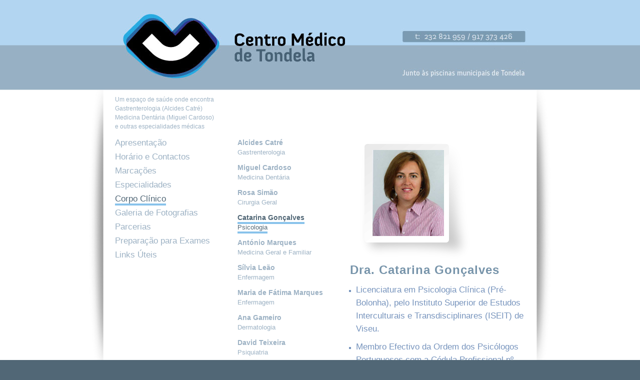

--- FILE ---
content_type: text/html; charset=utf-8
request_url: https://centromedicodetondela.com/corpoClinicoCatarinaGoncalves.html
body_size: 1736
content:
<!DOCTYPE html PUBLIC "-//W3C//DTD XHTML 1.0 Transitional//EN"
        "http://www.w3.org/TR/xhtml1/DTD/xhtml1-transitional.dtd">
<html xmlns="http://www.w3.org/1999/xhtml">
<head>
    <meta http-equiv="Content-Type" content="text/html; charset=utf-8"/>
    <meta name="description" content="Site da clínica Centro Médico de Tondela"/>
    <meta name="keywords" content="Centro, Médico, de, Tondela, cínica, dentária, Miguel, Cardoso, Alcides, Catré"/>
    <meta content="Pedro Gil Lopes Castelo Branco Catré" name="author">
    <title>Corpo Clínico</title>
    <link href="css/main.css" rel="stylesheet" type="text/css">
    <link rel="shortcut icon" href="favicon.ico">

</head>

<body id="corpoclinico">

<div id="banner">
    <img src="images/bannerCompleto2.jpg" width="860" height="180" alt="Centro Médico de Tondela informação de contacto"
         id="logo">
</div>


<div id="mainWrap">
    <div id="main">
        <div id="sidebar">

            <p>Um espaço de saúde onde encontra<br/>Gastrenterologia (Alcides Catré)<br/>Medicina Dentária (Miguel
                Cardoso)<br/>e outras especialidades médicas</p>

            <ul id="mainNav">
                <li><a href="index.html" id="homeLink">Apresentação</a></li>
                <br/>
                <li><a href="contactos.html" id="contactosLink">Horário e Contactos</a></li>
                <br/>
                <li><a href="marcacoes.html" id="marcacoesLink">Marcações</a></li>
                <br/>
                <li><a href="especialidades.html" id="especialidadesLink">Especialidades</a></li>
                <br/>
                <li><a href="corpoclinico.html" id="corpoclinicoLink">Corpo Clínico</a></li>
                <br/>
                <li><a href="galeriaDeFotografias.html" id="galeriaLink">Galeria de Fotografias</a></li>
                <br/>
                <li><a href="parcerias.html" id="parceriasLink">Parcerias</a></li>
                <br/>
                <li><a href="preparacaoExames.html" id="preparacaoExamesLink">Preparação para Exames</a></li>
                <br/>
                <li><a href="linksUteis.html" id="linksUteisLink">Links Úteis</a></li>
            </ul>


        </div>

        <div id="sidebarEspecialidades">
            <div id="CatarinaGoncalves"><ul>
                <li><p><a id="AlcidesCatreLink" href="corpoclinico.html"><span class="corpoClinicoMedico">Alcides Catré</span><br>Gastrenterologia</a></p></li>
                <li><p><a id="MiguelCardosoLink" href="corpoClinicoMiguelCardoso.html"><span class="corpoClinicoMedico">Miguel Cardoso</span><br>Medicina Dentária</a></p></li>


                <li><p><a id="RosaSimaoLink" href="corpoClinicoRosaSimao.html"><span class="corpoClinicoMedico">Rosa Simão</span><br>Cirurgia Geral</a></p></li>
                <li><p><a id="CatarinaGoncalvesLink" href="corpoClinicoCatarinaGoncalves.html"><span class="corpoClinicoMedico">Catarina Gonçalves</span><br>Psicologia</a></p></li>

                <li><p><a id="AntonioMarquesLink" href="corpoClinicoAntonioMarques.html"><span class="corpoClinicoMedico">António Marques</span><br>Medicina Geral e Familiar</a></p></li>

                <li><p><a id="SilviaLeaoLink" href="corpoClinicoSilviaLeao.html"><span class="corpoClinicoMedico">Sílvia Leão</span><br>Enfermagem</a></p></li>

                <li><p><a id="MariaMarquesLink" href="corpoClinicoMariaMarques.html"><span class="corpoClinicoMedico">Maria de Fátima Marques</span><br>Enfermagem</a></p></li>

                <li><p><a id="AnaGameiroLink" href="corpoClinicoAnaGameiro.html"><span class="corpoClinicoMedico">Ana Gameiro</span><br>Dermatologia</a></p></li>
                <li><p><a id="DavidTeixeiraLink" href="corpoClinicoDavidTeixeira.html"><span class="corpoClinicoMedico">David Teixeira</span><br>Psiquiatria</a></p></li>
                <li><p><a id="AnaRitaMatosLink" href="corpoClinicoAnaRitaMatos.html"><span class="corpoClinicoMedico">Ana Rita Matos</span><br>Terapia da Fala</a></p></li>
                <li><p><a id="FernandoTavaresPereiraLink" href="corpoClinicoFernandoTavaresPereira.html"><span class="corpoClinicoMedico">Fernando Tavares Pereira</span><br>Podologia</a></p></li>


            </ul>
            </div>

        </div>

        <div id="content">
            <img src="images/healthWorkers/CatarinaGoncalves.png" alt="Fotografia Catarina Gonçalves">

            <h2>Dra. Catarina Gonçalves</h2>
            <ul>
                <li><p>Licenciatura em Psicologia Clínica (Pré-Bolonha), pelo Instituto Superior de Estudos Interculturais e Transdisciplinares (ISEIT) de Viseu.</p></li>
                <li><p>Membro Efectivo da Ordem dos Psicólogos Portugueses com a Cédula Profissional nº 9669.</p></li>
                <li><p>Diversos cursos de formação específica nas áreas da Psicologia Clínica e da Educação.</p></li>
                <li><p>Experiência profissional em intervenção psicológica nas áreas Clínica e Educacional, no Hospital Pediátrico de Coimbra, em Escolas do Ensino Básico e Secundário e em Clínica Privada.</p></li>

            </ul>








        </div>
    </div>
</div>


<div id="footer">
    <div id="insideFooter">

        <div id="footerSidebar1">
            <p>Miguel Pinto Cardoso, Lda</p>
            <p>Lopes Catré Lda</p>
            <p>(ERS - 26800/Lic. 13205)</p>
        </div>

        <div id="footerSidebar2">
            <p>R. Comandante João Matos Ferreira, 88<br/>(Junto às piscinas municipais)<br/>3460-549 Tondela</p>
        </div>
        <div id="footerSidebar3">
            <p>telefones:<br/><br/>email:<br/>Facebook:</p>
        </div>
        <div id="footerSidebar4">
            <p>T. 232821959 (chamada para rede fixa nacional) <br/> Tlm 917373426 (chamada para rede móvel nacional) <br/><a id="emailLink1" href="mailto:centromedicodetondela@gmail.com">centromedicodetondela@gmail.com</a><br/><a
                    id="enderecoCentroFooter" target="_blank"
                    href="http://www.facebook.com/pages/Centro-Médico-de-Tondela/269233563104205">Centro Médico de
                Tondela</a><br/><a id="enderecoCentroFooter" href="http://centromedicodetondela.com/">www.centromedicodetondela.com</a>
            </p>
        </div>

    </div>
</div>

</body>
</html>


--- FILE ---
content_type: text/css; charset=utf-8
request_url: https://centromedicodetondela.com/css/main.css
body_size: 2962
content:

html, body, h1, h2, h3, h4, h5, h6, p, ol, ul, li, pre, code, address, variable, form, fieldset, blockquote {
    padding: 0;
    margin: 0;
    font-size: 100%;
    font-weight: normal;
}

@font-face {
    font-family: 'AniversBold';
    src: url('../fonts/anivers_bold-webfont.eot');
    src: url('../fonts/anivers_bold-webfont.eot?#iefix') format('embedded-opentype'),
    url('../fonts/anivers_bold-webfont.woff') format('woff'),
    url('../fonts/anivers_bold-webfont.ttf') format('truetype'),
    url('../fonts/anivers_bold-webfont.svg#AniversBold') format('svg');
    font-weight: normal;
    font-style: normal;

}

body{
    overflow:scroll;
}

img, fieldset { border: 0; }
ol { margin-left: 1.4em; list-style: decimal; }
ul { margin-left: 1em; list-style:square; }
q:before, q:after { content:''; }

body {
    background:#516776 url(../images/bkdeBannerCompleto.png) repeat-x center top;

    /* width: 1024px; */
    /*  margin: 0 auto; apagando isto e a width fica para a esquerda */
    font-family: Arial, Helvetica, Verdana, Sans-serif;

    font-size: 12px;
    color: #7794bd;

}

.justificarTexto {
    text-align:justify;
}

a {


    text-decoration: none;
    padding-bottom: 4px;
    white-space: nowrap;
    text-decoration: none;
    color:#3879b3;
}

a:hover {
    color:#516776;
    background: url(../images/underline.png) repeat-x 100% 100%;
}

#content .linksAccordion { /* necessario para dar para ter este estilo nos links dentro dos accordions*/


    text-decoration: none;
    padding-bottom: 4px;
    white-space: nowrap;
    text-decoration: none;
    color:#3879b3;
}

#content .linksAccordion:hover { /* necessario para dar para ter este estilo nos links dentro dos accordions*/
    color:#516776;
    background: url(../images/underline.png) repeat-x 100% 100%;
}

#banner {
    text-align:center;
    background: #FFFFFF url(../images/bkdeBannerCompleto.png) repeat-x center top; /*D1DFEF*/
    height:180;

    width: 936px;
    margin: 0 auto;
    overflow: hidden;
    padding:0;

}
#banner img{
    padding-left:38px;
    padding-right:38px;
}

#banner #logo {
    float: left;
}



#information {
    /*float:right;
    margin-top: 57px;
    padding-right: 31px;
    background-color:#0CF;*/
    text-align:right;

    margin: 0;
    padding: 0;
    float: right;
    /*margin-top: 55px;*/

    color: #FFFFFF;
    font-size: 14px;
    font-family: AniversBold;



}



#information #morada {
    margin-top:15px;

}

#information a{


    border-radius:25px;
    -moz-border-radius:25px; /* Firefox 3.6 and earlier */
    color: #FFFFFF;
    background:#90a8bb;
    text-decoration: none;
    border:none;
    padding:0;

    padding-left:5px;
    padding-right:5px;
}

#information a:hover {
    background:#90a8bb;

    border-bottom: 3px solid #FFF;


}

#information #numeroTelefone {
    margin-top:60px;

    font-size: 20px;



}

#numeroT {
    background:#90a8bb;
    padding-left:5px;
    padding-right:5px;

    border-radius:25px;
    -moz-border-radius:25px; /* Firefox 3.6 and earlier */
}

#information #emailBanner {
    margin-top:15px;
    font-size: 20px;


}

#mainNav {
    margin: 0;
    padding: 0;
    list-style: none;
    margin-top:10px;
    /*background:url(../images/titanium-texture.jpg);*/

}

#mainNav a {


    font-size: 1.4em;

    /*display: block;*/


    color:#9db2c4;

    line-height:1.7;

    text-decoration: none;
    padding-bottom: 4px;
    white-space: nowrap;



    zoom: 1;
}

#mainNav a:hover {

    background: url(../images/underline.png) repeat-x 100% 100%;

    color: #516776;
}

#home #homeLink,
#contactos #contactosLink,
#horario #horarioLink,
#marcacoes #marcacoesLink,
#Especialidades #especialidadesLink,
#corpoclinico #corpoclinicoLink,
#galeria #galeriaLink,
#parcerias #parceriasLink,
#preparacaoExames #preparacaoExamesLink,
#linksUteis #linksUteisLink
{
    background: url(../images/underline.png) repeat-x 100% 100%;

    color: #516776;
}



#content h2, #sidebar h2, #main h2 {
    color: #7794aa;

    letter-spacing: 1px;
    font: 2em Arial, "Palatino Linotype", "Times New Roman", serif;
    margin-bottom: 12px;
    font-weight:bold;
    /*margin-top: 8px;*/
}

.bulletPointh2 {
    background:url(../images/bulletPoint5.png) no-repeat left center;
    /*padding-left: 35px;*/
    padding-left:21px;
    /*padding-left: 20px;
    margin-left: 10px;
	font-family: Tahoma, Arial, Helvetica, Sans-serif;
	font-size: 10px;

	color:#a6cdc0;
	line-height: 32px;*/

}



#sidebar {
    color:#9db2c4;
    padding-bottom:35px;

    float: left;
    width: 220px;

    margin-top:10px;

}


#content {
    margin-left: 240px;
    margin-top:95px; /* dantes 10px */

    width:764;

    min-height: 390px;

}



#content h1 {
    border-left:#39F;
    border-left-style:solid;
    border-left-width:thick;
    padding-left:10px;
    border-bottom-width:thin;
    border-bottom:#39F;
    border-bottom-style:solid;
}

#content h4 {
    font-weight:bold;

    font: 1.8em Arial, "Palatino Linotype", "Times New Roman", serif;
    color: #7794bd;
    padding-bottom:10px;
}

/*#shadowLeft {

	display:inline-block;
	width:37px;
}*/


#main {/*mudando algo aqui tambem devo mudar #mainDaGaleria*/
    width: 820px;
    margin: 0 auto;
    padding-left:58px;
    padding-right:58px;
    /*background-color:#FDFCD2;*/
    background:#FFF url(../images/fundoSombra.png) no-repeat;
    overflow:hidden;

}

#main h1 {/*mudando algo aqui tambem devo mudar #mainDaGaleria h1*/
    font: italic 4em Baskerville, "Palatino Linotype", "Times New Roman", serif;
    color: #46874D;
    /* background: url(../images/underline.png) no-repeat 0px 88%; */
    padding-left: 2px;
}

#main p {
    font: 1.45em/150% Arial, Helvetica, sans-serif;
    /*font: 17.3px Arial, Helvetica, sans-serif;*/
    margin: 0 0 10px 0;
}
/* Este mainDaGaleria so afecta a pagina da galeria. La tive que mudar o id para que
isto:
#main p {
	font: 1.4em/150% Arial, Helvetica, sans-serif;
	margin: 0 0 25px 0;
}
Nao estragasse o plugin de slideshow...

*/
#mainDaGaleria {
    width: 820px;
    margin: 0 auto;
    padding-left:58px;
    padding-right:58px;
    /*background-color:#FDFCD2;*/
    background:#FFF url(../images/fundoSombra.png) no-repeat;
    overflow:hidden;
}

#mainDaGaleria h1 {
    font: italic 4em Baskerville, "Palatino Linotype", "Times New Roman", serif;
    color: #46874D;
    /* background: url(../images/underline.png) no-repeat 0px 88%; */
    padding-left: 2px;
}

#mainDaGaleria p {

    margin:0;
    padding:0;
    font: 1.45em/150% Arial, Helvetica, sans-serif;
    font-size:12px;
}

#gallery {
    margin-bottom:30px;
}

#mainWrap {
    /*background: #FDFCD2;*/
    background:#FFF;
    width: 100%;


}

#sidebar h2 {
    margin-top: 0;
    margin-left: 5px;
}

#sidebar p{
    margin:0;
    padding:0;
    font-size:12px;
}




#sidebarEspecialidades {
    float:left;
    /*width:180;*/

    padding:0px;
    margin-top:95px;
    margin-left:25px;
}

#sidebarEspecialidades ul {
    margin:0;
    padding:0;
    text-align:left;/*	margin: 0 0 0 -4px;*/
    padding: 0px;
    list-style: none;
}

#sidebarEspecialidades li a {


    padding-bottom: 5px;


    font: 1.1em Arial, Helvetica, sans-serif;

    color:#9db2c4;
    line-height:20px;

}



#sidebarEspecialidades li a:hover {
    color: #516776;
    background:none;
    background: url(../images/underline.png) repeat-x 100% 100%;
}



#sidebarEspecialidades li p {

    font-size:12px;
    margin:0;
    margin-bottom:10px;

}

#sidebarEspecialidades #especialidadeSeleccionada{
    /*background: #FFF url(../images/fundoDoBotao.png) repeat-x;*//*prettynice6 no-repeat*/
    background:none;
    background: url(../images/underline.png) repeat-x 100% 100%;
    color: #516776;
}

#sidebarEspecialidades #AlcidesCatre #AlcidesCatreLink,
#sidebarEspecialidades #MiguelCardoso #MiguelCardosoLink,
#sidebarEspecialidades #RosaSimao #RosaSimaoLink,
#sidebarEspecialidades #CatarinaGoncalves #CatarinaGoncalvesLink,
#sidebarEspecialidades #AntonioMarques #AntonioMarquesLink,
#sidebarEspecialidades #SilviaLeao #SilviaLeaoLink,
#sidebarEspecialidades #MariaMarques #MariaMarquesLink,
#sidebarEspecialidades #AnaGameiro #AnaGameiroLink,
#sidebarEspecialidades #DavidTeixeira #DavidTeixeiraLink,
#sidebarEspecialidades #AnaRitaMatos #AnaRitaMatosLink,
#sidebarEspecialidades #FernandoTavaresPereira #FernandoTavaresPereiraLink
{
    /*background: #FFF url(../images/fundoDoBotao.png) repeat-x;*//*prettynice6 no-repeat*/
    background:none;
    background: url(../images/underline.png) repeat-x 100% 100%;
    color: #516776;
}



#sidebarEspecialidades #Gastro #GastroLink,
#sidebarEspecialidades #MedicinaDentaria #MedicinaDentariaLink,
#sidebarEspecialidades #TerapiaFala #TerapiaFalaLink,
#sidebarEspecialidades #Ortodontia #OrtodontiaLink,
#sidebarEspecialidades #Urologia #UrologiaLink,
#sidebarEspecialidades #CirurgiaGeral #CirurgiaGeralLink,
#sidebarEspecialidades #Psicologia #PsicologiaLink,
#sidebarEspecialidades #Fisioterapia #FisioterapiaLink,
#sidebarEspecialidades #Cardiologia #CardiologiaLink
{
    /*background: #FFF url(../images/fundoDoBotao.png) repeat-x;*//*prettynice6 no-repeat*/
    background:none;
    background: url(../images/underline.png) repeat-x 100% 100%;
    color: #516776;
}


#sidebarEspecialidades #PreparacaoEndoscopia #PreparacaoEndoscopiaLink,
#sidebarEspecialidades #PreparacaoColonoscopia #PreparacaoColonoscopiaLink,
#sidebarEspecialidades #PreparacaoSobSedacao #PreparacaoSobSedacaoLink,
#sidebarEspecialidades #PreparacaoPdfsDePreparacao #PreparacaoPdfsDePreparacaoLink,
#sidebarEspecialidades #PreparacaoPdfConsentimentoInformado #PreparacaoPdfConsentimentoInformadoLink
{
    /*background: #FFF url(../images/fundoDoBotao.png) repeat-x;*//*prettynice6 no-repeat*/
    background:none;
    background: url(../images/underline.png) repeat-x 100% 100%;
    color: #516776;
}

#sidebarEspecialidades #PreparacaoEndoscopia #PreparacaoEndoscopiaLink{
    /*background: #FFF url(../images/fundoDoBotao.png) repeat-x;*//*prettynice6 no-repeat*/
    background:none;
    background: url(../images/underline.png) repeat-x 100% 100%;
    color: #516776;
}



#corpoclinico #sidebarEspecialidades .corpoClinicoMedico{
    /*font-size:11px;*/
    font-weight:bold;
    font-size:14px;
}


#sidebar2 ul {
    margin: 0 0 0 -4px;
    padding: 0px;
    list-style: none;
}
#sidebar2 li a {
    display: block;
    padding: 3px;
    font: 1.3em "Trebuchet MS", Arial, Helvetica, sans-serif;
    padding-left: 8px;
}


.clear:after {
    content: ".";
    display: block;
    height: 0;
    font-size: 0;
    clear: both;
    visibility: hidden;
}

.clear { zoom: 1; }

#sidebar li {
    display: inline;
}
#sidebar a {
    zoom: 1;
}

/* footer */

#footer {


    clear: both;
    font-family: Tahoma, Arial, Helvetica, Sans-serif;
    font-size: 10px;
    /*color: #c9c9c9;*/
    color:#c5d2de;

    /*padding: 13px 25px;*/
    line-height: 18px;
    background-color:#516776;
    text-align:center;


    margin: auto;
    width:936px;

    /*overflow:hidden;
    zoom:1;*/
}

#footer a {
    padding-bottom:0;
    color: #FFF;

    text-decoration: none;
}

#autor {
    background:none;
}
#enderecoCentroFooter {
    background:none;

}

#emailLink1 {
    background:none;
}

#footer a:hover {
    color: #db6d16;
}

#footer #altnav {
    font-size: 9px;
    width: 350px;
    float: right;

    text-align: right;
}

#insideFooter {
    text-align:left;
    width:820px;
    margin: 0 auto;
    line-height:normal;
    padding-left:38px;
    padding-right:38px;
    padding: 13px 25px;


    /*overflow:hidden;
        zoom:1;*/

}

#footerSidebar1 {
    float: left;
    width: 220px;

}

#footerSidebar2 {

    float:left;
    width: 300px;
}
#footerSidebar3 {

    float:left;

}

#footerSidebar4 {
    margin-left:580px;
    float-right;

}



#emailLink {
    border: none;
    background:url(../images/email.gif) no-repeat left center;
    padding-left: 20px;

    font-family: Tahoma, Arial, Helvetica, Sans-serif;
    font-size: 10px;

    color:#a6cdc0;
    /*margin-top:30px;*/
    /*padding: 13px 25px;*/

    line-height: 32px;
}

#Especialidades #content,
#preparacaoExames #content,
#corpoclinico #content  {
    margin-left:470px;
    float-right;
}



#preparacaoExames #content {
    margin-left:450px;
    float-right;
}

#preparacaoExames #content {
    margin-left:450px;
    float-right;
}

/* Estilo do formulario */



#nome,
#email,
#numeroTele,
#comentarios,
#diasPreferidos,
#especialidadeEscolhida,
#periodo {
    /*background-color: #C7E0DB;
    font-family:Arial, Helvetica, sans-serif;

    width: 300px;*/

}


#nome:focus,
#email:focus,
#numeroTele:focus,
#comentarios:focus,
#diasPreferidos:focus,
#especialidadeEscolhida:focus,
#periodo:focus
{
    background-color: #EBF5FE;
}


#formulario p {
    margin-bottom:5px;
}


#agradecimentosFormulario1 {
    font-size:30px;
}

#agradecimentosFormulario2 {
    font-size:20px;
    color:#000;
}

/* jquery accordion */
#accordion a{
    background:none;
}

#accordion{
    width: 98%;/* esta linha em conjunto com a de baixo e um fix para o IE 6 */
    border-collapse: collapse; /* esta linha em conjunto com a de cima e um fix para o IE 6 */
    padding-bottom: 30px;
}

#accordion p{
    font: Arial, Helvetica, sans-serif;
    font-size:14px;
}

#map {
    height: 480px;
    width: 580px;
    margin-bottom:30px;
}

/* Google Maps balloon */


#contentMapBalloon p{
    margin:0;
    padding: 0;
    line-height:normal;
}

#contentMapBalloon h2{
    margin:0;
    padding: 0;
    line-height:normal;
}

#map_canvas {
    margin-bottom:30px;
}
#contentMapBalloon{
    min-height:100px;
    min-width:400px;
}
/*#contentMapBalloon h2{
	margin:0;
	padding:0;
	text-align:center;
}*/

#erros {
    color:#FF1717;


}

#agradecimentos {
    color:#666;


}
